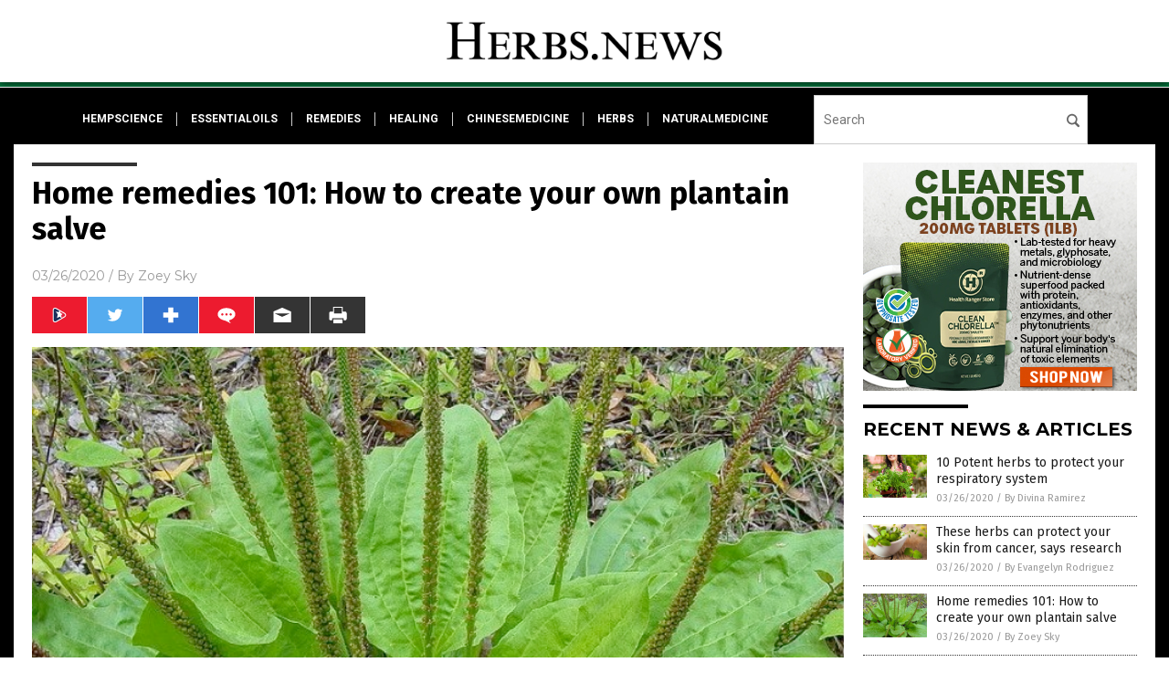

--- FILE ---
content_type: text/html
request_url: https://www.herbs.news/2020-03-26-home-remedies-how-to-create-plantain-salve.html
body_size: 9459
content:

<!DOCTYPE html PUBLIC "-//W3C//DTD XHTML 1.0 Transitional//EN" "http://www.w3.org/TR/xhtml1/DTD/xhtml1-transitional.dtd">
<html xmlns="http://www.w3.org/1999/xhtml" dir="ltr" lang="en-US" xmlns:x2="http://www.w3.org/2002/06/xhtml2" xmlns:fb="http://www.facebook.com/2008/fbml">
<head>
<title>Home remedies 101: How to create your own plantain salve</title>

<meta name="title" content="Home remedies 101: How to create your own plantain salve" />
<meta name="description" content="Home remedies like plantain salve are a must-have if you frequently suffer from minor skin conditions. It&#8217;s easy to make this healing salve, which can also be used to moisturize dry skin and relieve itchy insect bites. Why make plantain salve? Plantain salve is sold online or at boutique stores, but a small container of the [&hellip;]">
<meta name="keywords" content="alternative medicine,broadleaf plantain,emergency medicine,goodmedicine,herbal medicine,Herbs,home gardening,home remedies,homesteading,medicinal plants,natural cures,natural medicine,plantain salve,preparedness,prepping,remedies,survival medicine">
<meta name="news_keywords" content="alternative medicine,broadleaf plantain,emergency medicine,goodmedicine,herbal medicine,Herbs,home gardening,home remedies,homesteading,medicinal plants,natural cures,natural medicine,plantain salve,preparedness,prepping,remedies,survival medicine">

<!-- ///////////////////////////////////////////////////////////////////////////// -->

<meta http-equiv="Content-Type" content="text/html; charset=UTF-8" />
<meta id="viewport" name="viewport" content="width=device-width, initial-scale=1.0, shrink-to-fit=yes" />
<meta property="og:title" content="Home remedies 101: How to create your own plantain salve" />
<meta property="og:type" content="article" />
<meta property="og:url" content="https://www.herbs.news/2020-03-26-home-remedies-how-to-create-plantain-salve.html" />
<meta property="og:site_name" content="Herbs News" />
<meta property="og:description" content="Home remedies like plantain salve are a must-have if you frequently suffer from minor skin conditions. It&#8217;s easy to make this healing salve, which can also be used to moisturize dry skin and relieve itchy insect bites. Why make plantain salve? Plantain salve is sold online or at boutique stores, but a small container of the [&hellip;]" />
<meta property="og:image" content="https://www.herbs.news/wp-content/uploads/sites/151/2020/03/plantain-health-weed.jpg"/>

<link href="wp-content/themes/NTTheme/images/Newstarget-fav.png" type="image/x-icon" rel="icon" />
<link href="wp-content/themes/NTTheme/images/Newstarget-fav.png" type="image/x-icon" rel="shortcut icon" />
<link href="wp-content/themes/NTTheme/images/apple-touch-icon.png" rel="apple-touch-icon" />
<link href="wp-content/themes/NTTheme/images/apple-touch-icon-76x76.png" rel="apple-touch-icon" sizes="76x76" />
<link href="wp-content/themes/NTTheme/images/apple-touch-icon-120x120.png" rel="apple-touch-icon" sizes="120x120" />
<link href="wp-content/themes/NTTheme/images/apple-touch-icon-152x152.png" rel="apple-touch-icon" sizes="152x152" />
<link href="wp-content/themes/NTTheme/images/apple-touch-icon-180x180.png" rel="apple-touch-icon" sizes="180x180" />
<link href="wp-content/themes/NTTheme/images/icon-hires.png" rel="icon" sizes="192x192" />

<meta http-equiv="Content-Type" content="text/html; charset=UTF-8" />
<meta id="viewport" name="viewport" content="width=device-width, initial-scale=1.0, shrink-to-fit=yes" />

<link href="https://fonts.googleapis.com/css?family=Montserrat:400,700,900|Roboto:400,700,900|Fira+Sans:400,700,900" rel="stylesheet">

<link href="wp-content/themes/NTTheme/css/News.css" rel="stylesheet" type="text/css" />

<script src="https://code.jquery.com/jquery-latest.js"></script>

<script src="wp-content/themes/NTTheme/js/BacktoTop.js"></script>
<!--<script src="wp-content/themes/NTTheme/js/DateCheck.js"></script>-->
<script src="wp-content/themes/NTTheme/js/PageLoad.js"></script>
<script src="wp-content/themes/NTTheme/js/Social.js"></script>
<script src="wp-content/themes/NTTheme/js/Sticky.js"></script>
<script src="wp-content/themes/NTTheme/js/Vimeo.js"></script>

<script src="Javascripts/Jean.js"></script>

<script src="https://www.webseed.com/javascripts/messagebar.js"></script>

<script type='text/javascript' src='https://player.vimeo.com/api/player.js?ver=4.7.3'></script>

<script src="https://www.alternativenews.com/Javascripts/RecentHeadlines.js" charset="utf-8"></script>

<link rel="stylesheet" href="wp-content/themes/NTTheme/css/HerbsNews.css" id="custom-structure-override"/>

		<style type="text/css">
			.slide-excerpt { width: 50%; }
			.slide-excerpt { bottom: 0; }
			.slide-excerpt { right: 0; }
			.flexslider { max-width: 920px; max-height: 400px; }
			.slide-image { max-height: 400px; } 
		</style>
		<style type="text/css"> 
			@media only screen 
			and (min-device-width : 320px) 
			and (max-device-width : 480px) {
				.slide-excerpt { display: none !important; }
			}			 
		</style> <link rel='dns-prefetch' href='//ajax.googleapis.com' />
<link rel='dns-prefetch' href='//use.fontawesome.com' />
<link rel='dns-prefetch' href='//s.w.org' />
<link rel="canonical" href="2020-03-26-home-remedies-how-to-create-plantain-salve.html" />
<link rel='stylesheet' id='easy-facebook-likebox-plugin-styles-css'  href='wp-content/plugins/easy-facebook-likebox/public/assets/css/public.css?ver=4.3.0' type='text/css' media='all' />
<link rel='stylesheet' id='easy-facebook-likebox-popup-styles-css'  href='wp-content/plugins/easy-facebook-likebox/public/assets/popup/magnific-popup.css?ver=4.3.0' type='text/css' media='all' />
<link rel='stylesheet' id='prefix-style-css'  href='wp-content/plugins/vps/style.css?ver=4.7.3' type='text/css' media='all' />
<link rel='stylesheet' id='scienceplugin-frontend-css'  href='wp-content/plugins/scienceplugin/assets/css/frontend.css?ver=1.0.0' type='text/css' media='all' />
<link rel='stylesheet' id='kamn-css-easy-twitter-feed-widget-css'  href='wp-content/plugins/easy-twitter-feed-widget/easy-twitter-feed-widget.css?ver=4.7.3' type='text/css' media='all' />
<link rel='stylesheet' id='screen-style-css'  href='wp-content/themes/genesis/css/screen.css?ver=1' type='text/css' media='all' />
<link rel='stylesheet' id='slider_styles-css'  href='wp-content/plugins/genesis-responsive-slider/style.css?ver=0.9.2' type='text/css' media='all' />
<script type='text/javascript' src='https://ajax.googleapis.com/ajax/libs/jquery/1.11.3/jquery.min.js?ver=4.7.3'></script>
<script type='text/javascript' src='wp-content/plugins/easy-facebook-likebox/public/assets/popup/jquery.magnific-popup.min.js?ver=4.3.0'></script>
<script type='text/javascript' src='wp-content/plugins/easy-facebook-likebox/public/assets/js/jquery.cookie.js?ver=4.3.0'></script>
<script type='text/javascript' src='wp-content/plugins/easy-facebook-likebox/public/assets/js/public.js?ver=4.3.0'></script>
<script type='text/javascript'>
/* <![CDATA[ */
var cssTarget = "img.";
/* ]]> */
</script>
<script type='text/javascript' src='wp-content/plugins/svg-support/js/min/svg-inline-min.js?ver=1.0.0'></script>
<script type='text/javascript' src='wp-content/plugins/scienceplugin/assets/js/frontend.min.js?ver=1.0.0'></script>
<script type='text/javascript' src='wp-content/themes/genesis/js/customscript.js?ver=1'></script>
<link rel='https://api.w.org/' href='wp-json/' />
<link rel="alternate" type="application/json+oembed" href="wp-json/oembed/1.0/embed?url=%2Fherbsnews%2F2020-03-26-home-remedies-how-to-create-plantain-salve.html" />
<link rel="alternate" type="text/xml+oembed" href="wp-json/oembed/1.0/embed?url=%2Fherbsnews%2F2020-03-26-home-remedies-how-to-create-plantain-salve.html&#038;format=xml" />
<script type="text/javascript">
var _gaq = _gaq || [];
_gaq.push(['_setAccount', '']);
_gaq.push(['_trackPageview']);
(function() {
var ga = document.createElement('script'); ga.type = 'text/javascript'; ga.async = true;
ga.src = ('https:' == document.location.protocol ? 'https://ssl' : 'http://www') + '.google-analytics.com/ga.js';
var s = document.getElementsByTagName('script')[0]; s.parentNode.insertBefore(ga, s);
})();
</script>
<!-- Piwik -->
<script type="text/javascript">
  var _paq = _paq || [];
  _paq.push(["setDomains", ["*.Herbs.news"]]);
  _paq.push(['trackPageView']);
  _paq.push(['enableLinkTracking']);
  (function() {
    var u="//analytics.distributednews.com/piwik/";
    _paq.push(['setTrackerUrl', u+'piwik.php']);
    _paq.push(['setSiteId', '119']);
    var d=document, g=d.createElement('script'), s=d.getElementsByTagName('script')[0];
    g.type='text/javascript'; g.async=true; g.defer=true; g.src=u+'piwik.js'; s.parentNode.insertBefore(g,s);
  })();
</script>
<noscript><p><img src="//analytics.distributednews.com/piwik/piwik.php?idsite=119" style="border:0;" alt="" /></p></noscript>
<!-- End Piwik Code -->

<!-- Twitter Cards Meta By WPDeveloper.net -->
<meta name="twitter:card" content="summary_large_image" />


<meta name="twitter:url" content="http://www.herbs.news/2020-03-26-home-remedies-how-to-create-plantain-salve.html" />
<meta name="twitter:title" content="Home remedies 101: How to create your own plantain salve" />
<meta name="twitter:description" content="Home remedies like plantain salve are a must-have if you frequently suffer from minor skin conditions. It&#8217;s easy to make this healing salve, which can also be used to moisturize dry skin [...]" />
<meta name="twitter:image" content="wp-content/uploads/sites/151/2020/03/plantain-health-weed.jpg" />
<!-- Twitter Cards Meta By WPDeveloper.net -->

<link rel="Shortcut Icon" href="wp-content/plugins/genesis-favicon-uploader/favicons/favicon-151.ico" type="image/x-icon" />
<link rel="pingback" href="xmlrpc.php" />
<script src="https://www.herbs.news/Javascripts/SBA-WP-13.js"></script>
<!--[if lt IE 9]><script src="//html5shiv.googlecode.com/svn/trunk/html5.js"></script><![endif]-->
<style>/* main backgrounds */	
body {	
	background-image: url();
	background: #ECECEC;    
}	
	
#mh-wrapper {	
	background-image: url();
}	
	
/* recent article list background */	
.widget-list li:hover, .sb-widget ul > .page_item:hover  {	
background: none !important;	
padding-left: 10px !important;	
}	
	
/* top header background */	
.header-sub {	
	background: #e0e0e0;
}	
	
/* light widget title sections */	
.widget-title {	
	background: #353a41;
}	
	
/* background of buttons and dark portion of widget titles */	
.widget-title span, input[type=submit], .ticker-title, .button span {	
	background: #040911;
}	
	
/* top menu elements when hovered */	
.main-nav li:hover {	
	background: #1e2c71;
}	
	
/* hyperlinks when hovered */	
a:hover {	
	color: #16445e;
}	
	
/* hyperlinks */	
.entry-content a {	
	color: #000000;
}	
	
/* read more */	
.more-link {	
	color: #521d1d;
}	
	
/* meta data font color */	
.entry-meta .entry-meta-author, .entry-meta a {	
	color: #000000;
}	
	
/* newsletter alignment */	
#newslettertitle {	
	text-align: right;
}	
	
/* all fonts formatting */	
	
/*.content-lead-title a, .entry-title a, .entry-content p, .content-lead-excerpt p, .entry-meta a, .entry-meta-date, .content-grid-title a, .rp-widget-item a, .page_item a, #subscribeemail-bottom, .ticker-item a {	
	color: #ffffff;
}*/	
	
/*------------------- standard fixes --------------------*/	
/*header top*/	
.header-top {	
	display: none;
}	
	
/*header ad*/	
#text-2 {	
	margin-top: 25px;
}	
	
/*make main picture fill its container*/	
div.content-lead-thumb a img {	
	height:auto;
  	width: 775px;
  	overflow-y: hidden;
}	
	
.entry-thumbnail img {
	height:auto;
  	width: 775px;
    overflow-y: hidden;
}	
	
/* footer */	
.mh-footer, .footer-bottom {	
	background: rgba(0, 0, 0, 0.001);
}	
	
.site-footer .wrap, .mh-footer > div:first-child {	
	display: none;
}	
	
.copyright-wrap {	
	text-align: center;
	color: #000000;
	margin: auto;
	float: none;
}	
	
.copyright {	
	text-align: center;
	margin: auto;
	font-size: 12px;
	color: #ffffff;
	background: #000000;
	width: 200px;
	border-radius: 10px;
}	
	
#mh-wrapper {	
	border-radius: 0px 0px 15px 15px;
}	
	</style>

<link href="wp-content/themes/NTTheme/Assets/CSS/News.css" rel="stylesheet" type="text/css" />
<script src="wp-content/themes/NTTheme/Assets/Javascripts/MoveLinks.js"></script>

<script src="javascripts/InArticleBlurbs.js"></script>
</head>

<body>

<div class="Page">


<!-- ///////////////////////////////////////////////////////////////////////////// -->

<!-- MASTHEAD -->

<div class="Layer1"></div>
<div class="Layer2">

<div id="Configuration" class="Layout3">

<div id="Masthead">
<div id="MastheadContent">
<div id="MastheadLeft"><a href="index.html"><img src="images/logo.png" alt="Herbs News"></a></div>
<div id="MastheadRight"></div>
</div>
</div>

<!--============================== -->

<div id="Navigation">
<div id="NavigationContent">

<!-- ------------------------------ -->

<div id="NavigationLeft">

<!-- if this site has links, show them -->

<div id="Links">
<div><a href="http://www.hempscience.news/" target="_blank" rel="nofollow">hempscience</a>
</div>
<div><a href="http://www.essentialoils.news/" target="_blank" rel="nofollow">essentialoils</a>
</div>
<div><a href="http://www.remedies.news/" target="_blank" rel="nofollow">remedies</a>
</div>
<div><a href="http://www.healing.news/" target="_blank" rel="nofollow">healing</a>
</div>
<div><a href="http://www.chinesemedicine.news/" target="_blank" rel="nofollow">chinesemedicine</a>
</div>
<div><a href="https://www.herbs.news/" target="_blank" rel="nofollow">herbs</a>
</div>
<div><a href="http://www.naturalmedicine.news/" target="_blank" rel="nofollow">naturalmedicine</a>
</div>
</div>

<!-- end if -->

</div>

<!-- ------------------------------ -->

<div id="NavigationRight">

<form name="GoodGopherSearch" id="GoodGopherSearch" method="GET" action="https://newstarget.com/search.asp" target=_blank>
<!--<input type="hidden" name="pr" value="NT">-->
<div id="Search">
<div id="SearchLeft"><input name="query" id="query" type="text" value="" placeholder="Search" /></div>
<div id="SearchRight"><input name="" type="image" src="wp-content/themes/NTTheme/Assets/Images/Button-Search.svg" title="Search" /></div>
</div>
</form>

</div>
</div>


<!-- ///////////////////////////////////////////////////////////////////////////// -->

<div class="Container">
<div class="Index">
<div class="Article1">
<div class="Sticky1">


<!-- ------------------------------------------ -->

<div class="PostTitle">
<h1>Home remedies 101: How to create your own plantain salve</h1>
</div>

<!-- ------------------------------------------ -->

<div class="PostInfo">
<p><span class="Date">03/26/2020</span> / By <a href="author/zoeysky" rel="author">Zoey Sky</a></p>
</div>

<!-- ------------------------------------------ -->

<div class="PostSocial">
<div class="Buttons"><script>WriteSocialBlock();</script></div>
</div>

<!-- ------------------------------------------ -->

<div class="PostPic">
<div class="Pic"><img style="max-width:1000px;width:100%" border="0" src="wp-content/uploads/sites/151/2020/03/plantain-health-weed.jpg"></div>
<div class="Text"></div>
</div>

<!-- ------------------------------------------ -->

<div class="PostArticle">
<hr class="Marker" id="Marker2">

<div class='code-block code-block-6' style='float:right;margin:8px 0px 8px 8px;'><div class="Sasha"></div></div><p><a href="https://www.survivalsullivan.com/plantain-salve/">Home remedies like plantain salve</a> are a must-have if you frequently suffer from minor skin conditions. It&#8217;s easy to make this healing salve, which can also be used to moisturize dry skin and relieve itchy insect bites.</p>
<h3>Why make plantain salve?</h3>
<p><a href="https://naturalpedia.com/plantains-sources-health-benefits-nutrients-uses-and-constituents-at-naturalpedia-com.html">Plantain</a> salve is sold online or at boutique stores, but a small container of the healing salve will cost at least $20. If you&#8217;re not willing to shell out that much money, knowing how to make your own plantain salve is a cheaper alternative.</p>
<p>Broadleaf plantain (<em>Plantago major</em>) is <a href="https://www.bbg.org/news/weed_of_the_month_broadleaf_plantain">considered a weed</a>, but this plant offers many health benefits. But before you haphazardly pick leaves in your garden, you need to learn how to identify plantain leaves.</p>
<p>Plantain has wide, glossy leaves with almost parallel venation. The leaves grow in a rosette or a circular arrangement.</p>
<p>The plant has green flower spikes that produce a lot of seeds in the summer. The presence of broadleaf plantain suggests that the surrounding soil is very damp and compacted.</p>
<p>When harvesting plantain leaves, stick to your own garden. It&#8217;s better to avoid polluted areas or spots that may have been sprayed with herbicides. (Related: <a href="https://www.naturalnews.com/2020-02-24-5-medicinal-plants-that-you-need-in-your-home-garden.html">5 Medicinal plants that you need in your home garden</a>.)</p>
<h3>How to use plantain salve</h3>
<p>Plantain salve is commonly used to ease skin conditions and draw out splinters.</p>
<p>Below are some of the other uses and benefits of plantain salve:</p>
<ul>
<li>It soothes pain, prevents infection and promotes healing of dry and cracked skin.</li>
<li>It promotes faster healing when applied to minor burns and cuts.</li>
<li>It helps reduce swelling and soreness in bruised areas.</li>
<li>It helps reduce inflammation.</li>
<li>It can relieve swelling, itching and minor pain from insect stings and bites.</li>
<li>It reduces itching and the swelling of bumps, as well as facilitates healing when applied to poison ivy, sumac and oak rash.</li>
</ul>
<p>Plantain salve can also be used as an active ingredient base. Combine plantain with <a href="https://www.naturalpedia.com/eucalyptus-sources-health-benefits-nutrients-uses-and-constituents-at-naturalpedia-com.html">eucalyptus</a> or other herbs and essential oils and rub the final product onto your chest to break up mucus and ease cough.</p>
<p>You can also combine plantain with yarrow for a natural remedy that works best on dry, cracked skin and rashes.</p>
<h3>Plantain salve recipe</h3>
<p>You will need a double boiler or a coffee pot and a medium-sized pot to make plantain salve in your kitchen. The recipe below makes at least one quart of plantain salve.</p>
<p><strong>Ingredients:</strong></p>
<ul>
<li>1 Cup of plantain leaves</li>
<li>1 Tablespoon of carrier oil (e.g., olive oil)</li>
<li>1 Tablespoon of <a href="https://www.naturalpedia.com/beeswax-sources-health-risks.html">beeswax</a></li>
<li>3 Drops of lavender essential oil</li>
<li>2 Drops of tea tree oil (optional)</li>
<li>2 Drops of vitamin E (optional)</li>
</ul>
<p><strong>Preparation:</strong></p>
<ol>
<li>Make an herbal infusion oil using a carrier oil and fresh plantain leaves. Olive oil is often used as a carrier oil for herbal salves because it significantly extends the shelf life of the final product.</li>
<li>Use a double boiler to melt the beeswax. If you don&#8217;t have a double boiler, use a coffee cup and heat it in a pot with several inches of water.</li>
<li>Remove the pot from the stove, then stir in five parts of the plantain-infused oil.</li>
<li>Mix well to thoroughly combine the infused herbal oil and the melted beeswax.</li>
<li>Add three drops of lavender essential oil, then stir again to combine the ingredients. The <a href="https://www.naturalpedia.com/vitamin-e-sources-health-benefits-and-uses.html">vitamin E</a> and tea tree oil are optional, but adding them helps enhance the skin healing properties of the salve.</li>
<li>Pour the salve into containers, then seal with a firm-fitting lid.</li>
<li>Label the container. Include the ingredients used and the date.</li>
<li>If you used fresh plantain leaves, add a couple of drops of <a href="https://www.naturalpedia.com/grape-seed-sources-health-benefits-nutrients-uses-and-constituents-at-naturalpedia-com.html">grape seed</a> extract. This ingredient is needed for home remedies that contain some fluid, like plantain leaves.</li>
</ol>
<p><a href="https://remedies.news/">Make a batch of plantain salve</a> to naturally relieve painful burns and insect bites.</p>
<p><strong>Sources include:</strong></p>
<p><a href="https://www.survivalsullivan.com/plantain-salve/">SurvivalSullivan.com</a></p>
<p><a href="https://www.bbg.org/news/weed_of_the_month_broadleaf_plantain">BBG.org</a></p>
</div>

<!-- ------------------------------------------ -->

<div class="PostTags">
<p><b>Tagged Under:</b> 
<a href="tag/alternative-medicine" rel="tag">alternative medicine</a>, <a href="tag/broadleaf-plantain" rel="tag">broadleaf plantain</a>, <a href="tag/emergency-medicine" rel="tag">emergency medicine</a>, <a href="tag/herbal-medicine-tags" rel="tag">herbal medicine</a>, <a href="tag/herbs" rel="tag">Herbs</a>, <a href="tag/home-gardening" rel="tag">home gardening</a>, <a href="tag/home-remedies" rel="tag">home remedies</a>, <a href="tag/homesteading" rel="tag">homesteading</a>, <a href="tag/medicinal-plants" rel="tag">medicinal plants</a>, <a href="tag/natural-cures" rel="tag">natural cures</a>, <a href="tag/natural-medicine" rel="tag">natural medicine</a>, <a href="tag/plantain-salve" rel="tag">plantain salve</a>, <a href="tag/preparedness" rel="tag">preparedness</a>, <a href="tag/prepping-tag" rel="tag">prepping</a>, <a href="tag/remedies" rel="tag">remedies</a>, <a href="tag/survival-medicine" rel="tag">survival medicine</a></p>
</div>


<!-- ------------------------------------------ -->

<hr id="Marker5" class="Marker">
<hr id="Marker6" class="Marker">

<!-- ------------------------------------------ -->

<div class="PostComments">

<div class="SectionHead">Comments</div>
<!-- BEGIN DISQUS COMMENTS -->

<a name="Comments" id="Comments"></a>
<!--<div id="disqus_thread" class="comment list">-->
<div id="disqus_thread">
</div>	 

<!--<a name="Comments" id="Comments"></a>
<div id="disqus_thread"></div>-->
<script type="text/javascript">
/* * * CONFIGURATION VARIABLES: EDIT BEFORE PASTING INTO YOUR WEBPAGE * * */
var disqus_shortname = 'naturalnews'; // required: replace example with your forum shortname
var disqus_identifier = 'Herbs-News-P6676';
var disqus_title = 'Home remedies 101: How to create your own plantain salve';
var disqus_url = 'http://www.herbs.news/2020-03-26-home-remedies-how-to-create-plantain-salve.html';
/* * * DON'T EDIT BELOW THIS LINE * * */
(function() {

var dsq = document.createElement('script'); dsq.type = 'text/javascript'; dsq.async = true;
dsq.src = '//' + disqus_shortname + '.disqus.com/embed.js';
(document.getElementsByTagName('head')[0] || document.getElementsByTagName('body')[0]).appendChild(dsq);
})();
</script>
<noscript>Please enable JavaScript to view the <a href="//disqus.com/?ref_noscript">comments powered by Disqus.</a></noscript>
<a href="//disqus.com" class="dsq-brlink">comments powered by <span class="logo-disqus">Disqus</span></a>

<!-- BEGIN DISQUS COMMENTS -->

</div>

<!-- ------------------------------------------ -->
</div>
</div>

<!-- ========================= -->

<div class="Article2">
<div class="Sticky2">
<hr id="Marker3" class="Marker">
<div id="rp_widget-2" class="widget widget_rp_widget"><h2><div class="SectionHead">RECENT NEWS &#038; ARTICLES</div></h2><div class="PostsSmall"><div class="Post">
<div class="Pic">
<a href="2020-03-26-10-herbs-to-protect-your-respiratory-system.html"><img border="0" src="wp-content/uploads/sites/151/2020/03/Woman-Close-Up-Herbs-Garden-Basket.jpg"></a>
</div>
<div class="Text">
<div class="Title"><a href="2020-03-26-10-herbs-to-protect-your-respiratory-system.html">10 Potent herbs to protect your respiratory system</a></div>
<div class="Info"><span class="Date">03/26/2020</span> / <span class="Author"><a href="author/divinaramirez">By Divina Ramirez</a></span></div>
</div>
</div>
<div class="Post">
<div class="Pic">
<a href="2020-03-26-these-herbs-can-protect-your-skin-from-cancer.html"><img border="0" src="wp-content/uploads/sites/151/2020/03/Herbs-Leaves.jpg"></a>
</div>
<div class="Text">
<div class="Title"><a href="2020-03-26-these-herbs-can-protect-your-skin-from-cancer.html">These herbs can protect your skin from cancer, says research</a></div>
<div class="Info"><span class="Date">03/26/2020</span> / <span class="Author"><a href="author/dominguez">By Evangelyn Rodriguez</a></span></div>
</div>
</div>
<div class="Post">
<div class="Pic">
<a href="2020-03-26-home-remedies-how-to-create-plantain-salve.html"><img border="0" src="wp-content/uploads/sites/151/2020/03/plantain-health-weed.jpg"></a>
</div>
<div class="Text">
<div class="Title"><a href="2020-03-26-home-remedies-how-to-create-plantain-salve.html">Home remedies 101: How to create your own plantain salve</a></div>
<div class="Info"><span class="Date">03/26/2020</span> / <span class="Author"><a href="author/zoeysky">By Zoey Sky</a></span></div>
</div>
</div>
<div class="Post">
<div class="Pic">
<a href="2020-03-26-investigating-the-antifungal-effects-of-fennel-oil.html"><img border="0" src="wp-content/uploads/sites/151/2020/03/Fennel-Oil-Seeds-Abdomen-Alternative-Antiseptic-Antispasmodic.jpg"></a>
</div>
<div class="Text">
<div class="Title"><a href="2020-03-26-investigating-the-antifungal-effects-of-fennel-oil.html">Investigating the anti-fungal effects of fennel oil</a></div>
<div class="Info"><span class="Date">03/26/2020</span> / <span class="Author"><a href="author/dominguez">By Evangelyn Rodriguez</a></span></div>
</div>
</div>
<div class="Post">
<div class="Pic">
<a href="2020-03-25-understanding-how-tcm-treats-heart-disease-metabolomics.html"><img border="0" src="wp-content/uploads/sites/151/2020/03/Pharma-Biotech-Laboratory-Cell-Scientist-Data-Science.jpg"></a>
</div>
<div class="Text">
<div class="Title"><a href="2020-03-25-understanding-how-tcm-treats-heart-disease-metabolomics.html">Understanding how TCM treats heart disease, thanks to metabolomics</a></div>
<div class="Info"><span class="Date">03/25/2020</span> / <span class="Author"><a href="author/dominguez">By Evangelyn Rodriguez</a></span></div>
</div>
</div>
<div class="Post">
<div class="Pic">
<a href="2020-03-24-10-healthy-reasons-to-start-sprouting.html"><img border="0" src="wp-content/uploads/sites/151/2020/03/Sprouts-Container-Woman.jpg"></a>
</div>
<div class="Text">
<div class="Title"><a href="2020-03-24-10-healthy-reasons-to-start-sprouting.html">Here are 10 healthy reasons to start sprouting</a></div>
<div class="Info"><span class="Date">03/24/2020</span> / <span class="Author"><a href="author/divinaramirez">By Divina Ramirez</a></span></div>
</div>
</div>
<div class="Post">
<div class="Pic">
<a href="2020-03-24-the-amazing-health-benefits-of-cubeb-pepper.html"><img border="0" src="wp-content/uploads/sites/151/2020/03/Black-Pepper.jpg"></a>
</div>
<div class="Text">
<div class="Title"><a href="2020-03-24-the-amazing-health-benefits-of-cubeb-pepper.html">The amazing health benefits of cubeb pepper, used for thousands of years in Ayurvedic medicine</a></div>
<div class="Info"><span class="Date">03/24/2020</span> / <span class="Author"><a href="author/traceyw">By Tracey Watson</a></span></div>
</div>
</div>
<div class="Post">
<div class="Pic">
<a href="2020-03-24-13-reasons-why-plants-can-improve-mood.html"><img border="0" src="wp-content/uploads/sites/151/2020/03/Gardener-Action-Activity-Adult-Bed-Brown-Busy.jpg"></a>
</div>
<div class="Text">
<div class="Title"><a href="2020-03-24-13-reasons-why-plants-can-improve-mood.html">Flower power: 13 Reasons why plants can improve your mood</a></div>
<div class="Info"><span class="Date">03/24/2020</span> / <span class="Author"><a href="author/zoeysky">By Zoey Sky</a></span></div>
</div>
</div>
<div class="Post">
<div class="Pic">
<a href="2020-03-23-essential-oils-with-antibacterial-and-antiviral-properties.html"><img border="0" src="wp-content/uploads/sites/151/2020/03/Nature-Plant-Medicine-Oil-Essential-Health-Medical.jpg"></a>
</div>
<div class="Text">
<div class="Title"><a href="2020-03-23-essential-oils-with-antibacterial-and-antiviral-properties.html">3 Essential oils with powerful antibacterial and antiviral properties</a></div>
<div class="Info"><span class="Date">03/23/2020</span> / <span class="Author"><a href="author/divinaramirez">By Divina Ramirez</a></span></div>
</div>
</div>
<div class="Post">
<div class="Pic">
<a href="2020-03-23-boost-your-immune-system-with-food-cures.html"><img border="0" src="wp-content/uploads/sites/151/2020/03/Garlic-Knife-Cutting-Board.jpg"></a>
</div>
<div class="Text">
<div class="Title"><a href="2020-03-23-boost-your-immune-system-with-food-cures.html">Clementine, ginger and garlic: Boost your immune system with powerful food cures</a></div>
<div class="Info"><span class="Date">03/23/2020</span> / <span class="Author"><a href="author/divinaramirez">By Divina Ramirez</a></span></div>
</div>
</div>
<div class="Post">
<div class="Pic">
<a href="2020-03-22-cubeb-pepper-shown-to-help-respiratory-problems.html"><img border="0" src="wp-content/uploads/sites/151/2020/03/Peppercorn-1.jpg"></a>
</div>
<div class="Text">
<div class="Title"><a href="2020-03-22-cubeb-pepper-shown-to-help-respiratory-problems.html">Exotic cubeb pepper shown to help respiratory problems, other health issues</a></div>
<div class="Info"><span class="Date">03/22/2020</span> / <span class="Author"><a href="author/isabelle">By Isabelle Z.</a></span></div>
</div>
</div>
<div class="Post">
<div class="Pic">
<a href="2020-03-22-daffodils-improve-sleep-trigger-lucid-dreams.html"><img border="0" src="wp-content/uploads/sites/151/2020/03/Adult-Attractive-Beauty-Blue-Calm-Casual-Dream.jpg"></a>
</div>
<div class="Text">
<div class="Title"><a href="2020-03-22-daffodils-improve-sleep-trigger-lucid-dreams.html">Compound in daffodils can improve sleep, trigger lucid dreams</a></div>
<div class="Info"><span class="Date">03/22/2020</span> / <span class="Author"><a href="author/ralphflores">By Ralph Flores</a></span></div>
</div>
</div>
<div class="Post">
<div class="Pic">
<a href="2020-03-20-strengthen-immune-system-with-these-12-superfoods.html"><img border="0" src="wp-content/uploads/sites/151/2020/03/Vegetables-Food-Fresh-2.jpg"></a>
</div>
<div class="Text">
<div class="Title"><a href="2020-03-20-strengthen-immune-system-with-these-12-superfoods.html">Strengthen the immune system with these 12 superfoods</a></div>
<div class="Info"><span class="Date">03/20/2020</span> / <span class="Author"><a href="author/divinaramirez">By Divina Ramirez</a></span></div>
</div>
</div>
<div class="Post">
<div class="Pic">
<a href="2020-03-19-cubeb-pepper-used-in-ayurvedic-medicine-to-treat-respiratory-illness.html"><img border="0" src="wp-content/uploads/sites/151/2020/03/Black-Pepper.jpg"></a>
</div>
<div class="Text">
<div class="Title"><a href="2020-03-19-cubeb-pepper-used-in-ayurvedic-medicine-to-treat-respiratory-illness.html">Cubeb Pepper has incredible health benefits and is used in Ayurvedic medicine to treat respiratory illness</a></div>
<div class="Info"><span class="Date">03/19/2020</span> / <span class="Author"><a href="author/ldevon">By Lance D Johnson</a></span></div>
</div>
</div>
<div class="Post">
<div class="Pic">
<a href="2020-03-19-experts-discover-cannabidiol-has-antibiotic-properties.html"><img border="0" src="wp-content/uploads/sites/151/2020/03/Cbd-Oil-Hemp-Cannabidiol-Cannabis-Weed-Marijuana.jpg"></a>
</div>
<div class="Text">
<div class="Title"><a href="2020-03-19-experts-discover-cannabidiol-has-antibiotic-properties.html">Move over, antibiotics: Experts discover cannabidiol has antibiotic properties</a></div>
<div class="Info"><span class="Date">03/19/2020</span> / <span class="Author"><a href="author/isabelle">By Isabelle Z.</a></span></div>
</div>
</div>
<div class="Post">
<div class="Pic">
<a href="2020-03-19-yang-yin-qing-fei-tang-anti-cancer.html"><img border="0" src="wp-content/uploads/sites/151/2020/03/traditional-Chinese-medicine-natural-cures-remedies-herbal-herbs-fang-feng-bai-zhu-huang-qi-roots-3.jpg"></a>
</div>
<div class="Text">
<div class="Title"><a href="2020-03-19-yang-yin-qing-fei-tang-anti-cancer.html">Identifying active components of Yang-Yin-Qing-Fei-Tang and its anti-cancer properties</a></div>
<div class="Info"><span class="Date">03/19/2020</span> / <span class="Author"><a href="author/dominguez">By Evangelyn Rodriguez</a></span></div>
</div>
</div>
<div class="Post">
<div class="Pic">
<a href="2020-03-18-hsiang-ju-protects-liver-prevents-lipid-accumulation.html"><img border="0" src="wp-content/uploads/sites/151/2020/03/Liver-Fatty-Disease-Human-Cancer-Hepatitis-Anatomy.jpg"></a>
</div>
<div class="Text">
<div class="Title"><a href="2020-03-18-hsiang-ju-protects-liver-prevents-lipid-accumulation.html">Hsiang ju, used in TCM, protects the liver from damage, prevents lipid accumulation</a></div>
<div class="Info"><span class="Date">03/18/2020</span> / <span class="Author"><a href="author/dominguez">By Evangelyn Rodriguez</a></span></div>
</div>
</div>
<div class="Post">
<div class="Pic">
<a href="2020-03-18-9-superfoods-with-anti-viral-properties.html"><img border="0" src="wp-content/uploads/sites/151/2020/03/Produce-Vegetables-Tomatoes-Onion-Squash-Garlic-Mushrooms.jpg"></a>
</div>
<div class="Text">
<div class="Title"><a href="2020-03-18-9-superfoods-with-anti-viral-properties.html">9 Superfoods with powerful anti-viral properties</a></div>
<div class="Info"><span class="Date">03/18/2020</span> / <span class="Author"><a href="author/divinaramirez">By Divina Ramirez</a></span></div>
</div>
</div>
<div class="Post">
<div class="Pic">
<a href="2020-03-18-complementary-integrative-medicine-for-increased-intestinal-permeability.html"><img border="0" src="wp-content/uploads/sites/151/2020/03/Supplements-Capsules-Herbs-Vitamins-Bulk.jpg"></a>
</div>
<div class="Text">
<div class="Title"><a href="2020-03-18-complementary-integrative-medicine-for-increased-intestinal-permeability.html">Exploring treatment interventions that complementary and integrative medicine practitioners use for increased intestinal permeability</a></div>
<div class="Info"><span class="Date">03/18/2020</span> / <span class="Author"><a href="author/dominguez">By Evangelyn Rodriguez</a></span></div>
</div>
</div>
<div class="Post">
<div class="Pic">
<a href="2020-03-17-sage-extract-helps-with-hot-flashes-menopause.html"><img border="0" src="wp-content/uploads/sites/151/2020/03/Sage-Fresh-Cooking-Organic-Bunch-Bundle-Close.jpg"></a>
</div>
<div class="Text">
<div class="Title"><a href="2020-03-17-sage-extract-helps-with-hot-flashes-menopause.html">Sage advice: Study reveals sage extract helps with hot flashes during menopause</a></div>
<div class="Info"><span class="Date">03/17/2020</span> / <span class="Author"><a href="author/dominguez">By Evangelyn Rodriguez</a></span></div>
</div>
</div>
</div></div>
</div>
</div>

<script src="https://www.alternativenews.com/wpvisits/JS/NNAnalyticsWPSites.js" type="text/javascript"></script>
<!-- ========================= -->
</div>
</div>

<!-- ///////////////////////////////////////////////////////////////////////////// -->

<!-- FOOTER -->

<div class="FooterContainer">
<div class="Footer">
<p>Herbs.News is a fact-based public education website published by Herbs News Features, LLC.</p>
<p>All content copyright &copy; 2018 by Herbs News Features, LLC.</p>
<p><a href="/cdn-cgi/l/email-protection#6a0c0f0f0e080b09012a3909030f04090f44240f1d19">Contact Us with Tips or Corrections</a></p>
<p>All trademarks, registered trademarks and servicemarks mentioned on this site are the property of their respective owners.</p><p><a href="privacypolicy.html">Privacy Policy</a></p>
</div>
</div>

</div>

</div>


<script data-cfasync="false" src="/cdn-cgi/scripts/ddc5a536/cloudflare-static/email-decode.min.js"></script>
<script defer src="https://static.cloudflareinsights.com/beacon.min.js/vcd15cbe7772f49c399c6a5babf22c1241717689176015" integrity="sha512-ZpsOmlRQV6y907TI0dKBHq9Md29nnaEIPlkf84rnaERnq6zvWvPUqr2ft8M1aS28oN72PdrCzSjY4U6VaAw1EQ==" data-cf-beacon='{"version":"2024.11.0","token":"54a88517376843a9bfc23fb378cb13bd","r":1,"server_timing":{"name":{"cfCacheStatus":true,"cfEdge":true,"cfExtPri":true,"cfL4":true,"cfOrigin":true,"cfSpeedBrain":true},"location_startswith":null}}' crossorigin="anonymous"></script>
</body>
</html>

--- FILE ---
content_type: text/html
request_url: https://alternativenews.com/wpvisits/pages/NNAjaxWPSites.asp?page=https://www.herbs.news/2020-03-26-home-remedies-how-to-create-plantain-salve.html&callback=jQuery111309159062508271332_1768985515839&_=1768985515840
body_size: 198
content:
(1)page = https://www.herbs.news/2020-03-26-home-remedies-how-to-create-plantain-salve.html<br>(2)page = herbs.news_@_2020-03-26-home-remedies-how-to-create-plantain-salve.html<br>(3)page = herbs.news_@_2020-03-26-home-remedies-how-to-create-plantain-salve.html<br>(4)page = herbs.news_@_2020-03-26-home-remedies-how-to-create-plantain-salve.html<br>save visits<br>